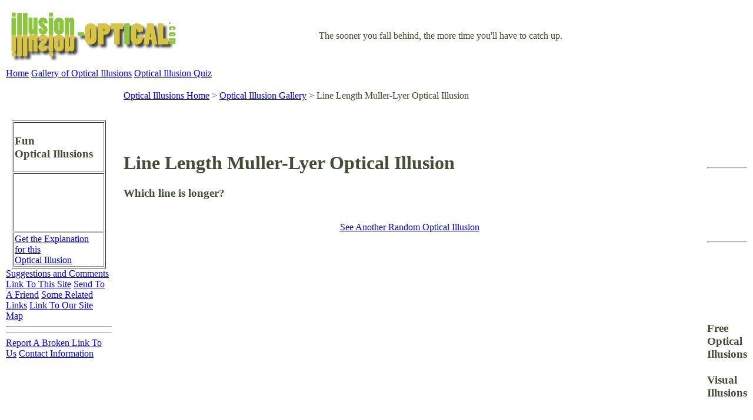

--- FILE ---
content_type: text/html; charset=UTF-8
request_url: http://www.illusion-optical.com/Optical-Illusions/LineArrows.php
body_size: 3018
content:
<!DOCTYPE HTML PUBLIC "-//W3C//DTD HTML 4.01 Transitional//EN" "http://www.w3.org/TR/html4/loose.dtd">
<html><!-- InstanceBegin template="/Templates/Main.dwt" codeOutsideHTMLIsLocked="false" --><head>
<!-- InstanceBeginEditable name="doctitle" --> 
<title>Line Length Muller-Lyer Optical Illusion</title>
<meta name="description" content="Take a look at one of the most well researched optical illusions, the Line Length Muller-Lyer Optical Illusion">
<!-- InstanceEndEditable -->
<meta name="keywords" content="Muller-Lyer Illusions">
<meta http-equiv="Content-Type" content="text/html; charset=utf-8">
<base target="_top"><link href="/Templates/Styles.php" rel="stylesheet" type="text/css">
<!-- InstanceBeginEditable name="Scripts" --><!-- InstanceEndEditable -->
<script language="JavaScript" src="http://www.dgxi.com/bin/js/main.js" type="text/javascript"></script>
</head>
<body bgcolor="#ffffff" text="#414e34" link="#0000ff" vlink="#800080" alink="#009999">
<table class="head" width="100%">
    <tr><td><img src="/etc/Logos/Logo300x100.png" alt="Muller-Lyer Illusions" width="300" height="100"></td><td>The sooner you fall behind, the more time you'll have to catch up.</td></tr>
  </table>
<table cellpadding="0" class="main">
  <tr><td class="left tm" colspan="5"><!-- google_ad_section_start -->		<a href="/" class="tlink" title="Home page">Home</a>
		<a href="/Optical-Illusions/" class="tlink" title="Optical Illusion Gallery">Gallery of Optical Illusions</a>
		<a href="/Quiz/" class="tlink" title="Take the Optical Illusion Quiz">Optical Illusion Quiz</a>
</td></tr>
  <tr>
    <td><img src="/s.gif" width="180" height="1" alt="spc"></td>
    <td class="b1"><img src="/s.gif" width=16 alt="Bd 1"></td>
	<td class="b2" width="100%"></td>
	<td class="b3"><img src="/s.gif" width="16" alt="Bd 3"></td>
	<td></td>
  </tr>
  <tr>
    <td>&nbsp;</td>
    <td rowspan="2" class="b4"></td>
    <td rowspan="2" class="ct"><a name="Top"></a><!-- InstanceBeginEditable name="MainContent" -->
<!---->
      <div class="nav"><a href="/">Optical Illusions Home</a> > 
		<a href="/Optical-Illusions/">Optical Illusion Gallery</a> > 
		Line Length Muller-Lyer Optical Illusion</div>
       <table align="right" class="bodypane"><tr><td><a href="/Sundry/ShareThis.php?l=%2fOptical%2dIllusions%2fLineArrows%2ephp&a=Line+Length+Muller%2dLyer+Optical+Illusion" title="Share This Page"><img class="shthis" src="/s.gif" width="64" height="88" alt="Share This Page"></a></td></tr></table>      	  <table align="center" class="bodyga"><tr><td>
<script type="text/javascript"><!--
google_ad_client = "pub-6257103055616356";
google_alternate_ad_url = "http://www.Illusion-Optical.com/bin/php/com/ads/BanPage.php";
google_ad_width = 468;
google_ad_height = 60;
google_ad_format = "468x60_as";
google_ad_type = "text";
google_ad_channel = "";
google_color_border = "ffffff";
google_color_bg = "ffffff";
google_color_link = "0000ff";
google_color_text = "414e34";
google_color_url = "414e34";
//-->
</script>
<script type="text/javascript"
  src="http://pagead2.googlesyndication.com/pagead/show_ads.js">
</script>
</td></tr></table>
      <h1>Line Length Muller-Lyer  Optical Illusion</h1>
      <h3>Which line is longer?</h3>
      <table align="center" class="bodypane ca"><tr><td align="center"><p><a href="StereoGlow.php">See Another Random Optical Illusion</a></p><p>&nbsp;</p></td></tr><tr><td>
      <a href="http://www.Illusion-Optical.com/Optical-Illusions/TopHat.php"><img align="center" class="bodypane ca" style="background-image:url('http://www.dgxi.com/bin/ani/300/OILineArrows.png')" src="/s.gif" width="300" height="300" alt="Which line is longer in this optical illusion?"></a>
      </td></tr><tr><td><p>&nbsp;</p><form><input type="button" value="Show me Another" STYLE="font-size:12pt; font-weight: bold; background-color:#CCCCCC; color:#000000" onClick="location.href='HazyDot.php'"> </form></td></tr></table>
      <p class="c">Scroll down for the answer and explanation.</p>
      <p>&nbsp;</p>
      <p>&nbsp;</p>
      <p>&nbsp;</p>
      <p>&nbsp;</p>
      <p>&nbsp;</p>
      <p>&nbsp;</p>
      <p class="c">They are both the same.</p>
      <p><b>Explanation</b></p>
      <p>This is one of the most studied optical illusions. It was created by a German psychiatrist named Franz Müller-Lyer in 1889. It is not well understood why this optical illusion works, but we think it because the first object is simply larger, and the second object is pointed.</p>
      <p>See a variation of this class of <a href="/Optical-Illusions/TriangleDistanceTrick.php">Müller-Lyer optical illusions</a>.</p>
		<table cellspacing="11" class="sublinks" width="100%">
	    <!---->		</table>
		<form action="http://www.google.com/cse" id="cse-search-box">
  <div>
	<input type="hidden" name="cx" value="partner-pub-3535405456750549:9y3zct-kpv7" />
	<input type="hidden" name="ie" value="UTF-8" />
	<input type="text" name="q" size="22" />
	<input type="submit" name="sa" value="Search" />
  </div>
</form>
<script type="text/javascript" src="http://www.google.com/cse/brand?form=cse-search-box&amp;lang=en"></script>
		<table align="center" class="bodyga ca"><tr><td>
<script type="text/javascript"><!--
google_ad_client = "pub-6257103055616356";
google_alternate_ad_url = "http://www.Illusion-Optical.com/bin/php/com/ads/LRecPage.php";
google_ad_width = 336;
google_ad_height = 280;
google_ad_format = "336x280_as";
google_ad_type = "text";
google_ad_channel = "";
google_color_border = "ffffff";
google_color_bg = "ffffff";
google_color_link = "0000ff";
google_color_text = "414e34";
google_color_url = "414e34";
//-->
</script>
<script type="text/javascript"
  src="http://pagead2.googlesyndication.com/pagead/show_ads.js">
</script>
</td></tr></table>
            <div class="nav"><a href="/">Optical Illusions Home</a> > 
		<a href="/Optical-Illusions/">Optical Illusion Gallery</a> > 
		Line Length Muller-Lyer Optical Illusion</div>		<!-- InstanceEndEditable --><!-- google_ad_section_end --></td>
			<td rowspan="2" class="b6"></td>
			<td></td>
		</tr>
		<tr>
			<td class="left" valign="top">
				<table align="center" border="1"><tr><td><h3>Fun<br>Optical Illusions</h3></td></tr>
<tr><td><a href="http://www.Illusion-Optical.com/Optical-Illusions/DrawMagicTriangleBig.php" title="We have free optical illusions, magic illusions, paper illusion, cool optical illusion, optical illusion art and more." rel="nofollow"><img style="background-image:url('http://www.dgxi.com/bin/ca/150/DrawMagicTriangleBig.png')" src="/s.gif" width="150" height="95" alt="We have free optical illusions, magic illusions, paper illusion, cool optical illusion, optical illusion art and more."></a></td></tr>
<tr><td><a href="http://www.Illusion-Optical.com/Optical-Illusions/DrawMagicTriangleBig.php" title="We have free optical illusions, magic illusions, paper illusion, cool optical illusion, optical illusion art and more." rel="nofollow">Get the Explanation<br>for this<br>Optical Illusion</a></td></tr></table>	<a href="/Sundry/Comments.php" class="llink" title="Please let us know of any way we can improve this site." rel="nofollow">Suggestions and Comments</a>
	<a href="/Sundry/LinkToUs.php" class="llink" title="Include a link to our site on your website." rel="nofollow">Link To This Site</a>
	<a href="/Sundry/TellAFriend.php" class="llink" title="Would you like to share this page with a friend?" rel="nofollow">Send To A Friend</a>
	<a href="/Sundry/Links/" class="llink" title="Go to other related websites." rel="nofollow">Some Related Links</a>
	<a href="/Sundry/SiteMap.php" class="llink" title="Link to our site map." rel="nofollow">Link To Our Site Map</a>
	<hr>
	<hr>
	<a href="/Sundry/BrokenLink.php" class="llink" title="Report a broken link to us so we can fix it." rel="nofollow">Report A Broken Link To Us</a>
	<a href="/Sundry/ContactUs.php" class="llink" title="Get our mailing address, email and phone number." rel="nofollow">Contact Information</a>
</td>
			<td class="left" valign="top">    <br>
	<SCRIPT>var ACE_AR = {Site: '792681', Size: '120600'};</SCRIPT> <SCRIPT language='JavaScript' src='http://uac.advertising.com/wrapper/aceUAC.js'></SCRIPT>
        <br>
    <br>
    <br>
    <hr>
    <br>
    <br>
    <br>
	<SCRIPT>var ACE_AR = {Site: '792681', Size: '120600'};</SCRIPT> <SCRIPT language='JavaScript' src='http://uac.advertising.com/wrapper/aceUAC.js'></SCRIPT>
        <br>
    <br>
    <br>
    <hr>
    <br>
    <br>
    <br>
	<SCRIPT>var ACE_AR = {Site: '792681', Size: '120600'};</SCRIPT> <SCRIPT language='JavaScript' src='http://uac.advertising.com/wrapper/aceUAC.js'></SCRIPT>
    
    <br>
    <br>
    <br>
	<h3>Free Optical Illusions<br><br>Visual Illusions</h3></td>
		</tr>
		<tr>
			<td></td>
			<td class="b7"><img src="/s.gif" height="16" alt="B7"></td>
			<td class="b8"></td>
			<td class="b9"></td>
			<td></td>
		</tr>
		<tr>
			<td colspan="5">&nbsp;</td>
		</tr>
	</table>
<table class="foot" width="100%">
  <tr>
    <td width="15%"><span class="dn">Illusion-Optical</span><span class="de">.com</span></td>
    <td>
	    <p>
	<a href="/Sundry/SiteMap.php" rel="nofollow">Site&nbsp;Map</a> | 
	<a href="/Sundry/Legal/TermsOfUse.php" rel="nofollow">Terms&nbsp;of&nbsp;Use</a> | 
	<a href="/Sundry/Legal/Privacy.php" rel="nofollow">Privacy&nbsp;&amp;&nbsp;Security</a> | 
	<a href="/Sundry/ContactUs.php" rel="nofollow">Contact&nbsp;Us</a> | 
	<a href="/Sundry/Legal/PurchAgree.php" rel="nofollow">Purchase&nbsp;Agreement</a> | 
	<a href="/Sundry/Comments.php" rel="nofollow">Send&nbsp;Feedback</a><br>
	<strong>Cool Optical Illusion Pictures</strong><br>
	&copy; 1996-2005 by Illusion-Optical.com All Rights Reserved.</p>
	</td>
  </tr>
</table>
<!-- InstanceBeginEditable name="DocEnd" --><!-- InstanceEndEditable -->
</body><!-- InstanceEnd --></html><!---->


--- FILE ---
content_type: text/html; charset=utf-8
request_url: https://www.google.com/recaptcha/api2/aframe
body_size: 118
content:
<!DOCTYPE HTML><html><head><meta http-equiv="content-type" content="text/html; charset=UTF-8"></head><body><script nonce="bYJVkQbTZgCt6ITz082thg">/** Anti-fraud and anti-abuse applications only. See google.com/recaptcha */ try{var clients={'sodar':'https://pagead2.googlesyndication.com/pagead/sodar?'};window.addEventListener("message",function(a){try{if(a.source===window.parent){var b=JSON.parse(a.data);var c=clients[b['id']];if(c){var d=document.createElement('img');d.src=c+b['params']+'&rc='+(localStorage.getItem("rc::a")?sessionStorage.getItem("rc::b"):"");window.document.body.appendChild(d);sessionStorage.setItem("rc::e",parseInt(sessionStorage.getItem("rc::e")||0)+1);localStorage.setItem("rc::h",'1768996060506');}}}catch(b){}});window.parent.postMessage("_grecaptcha_ready", "*");}catch(b){}</script></body></html>